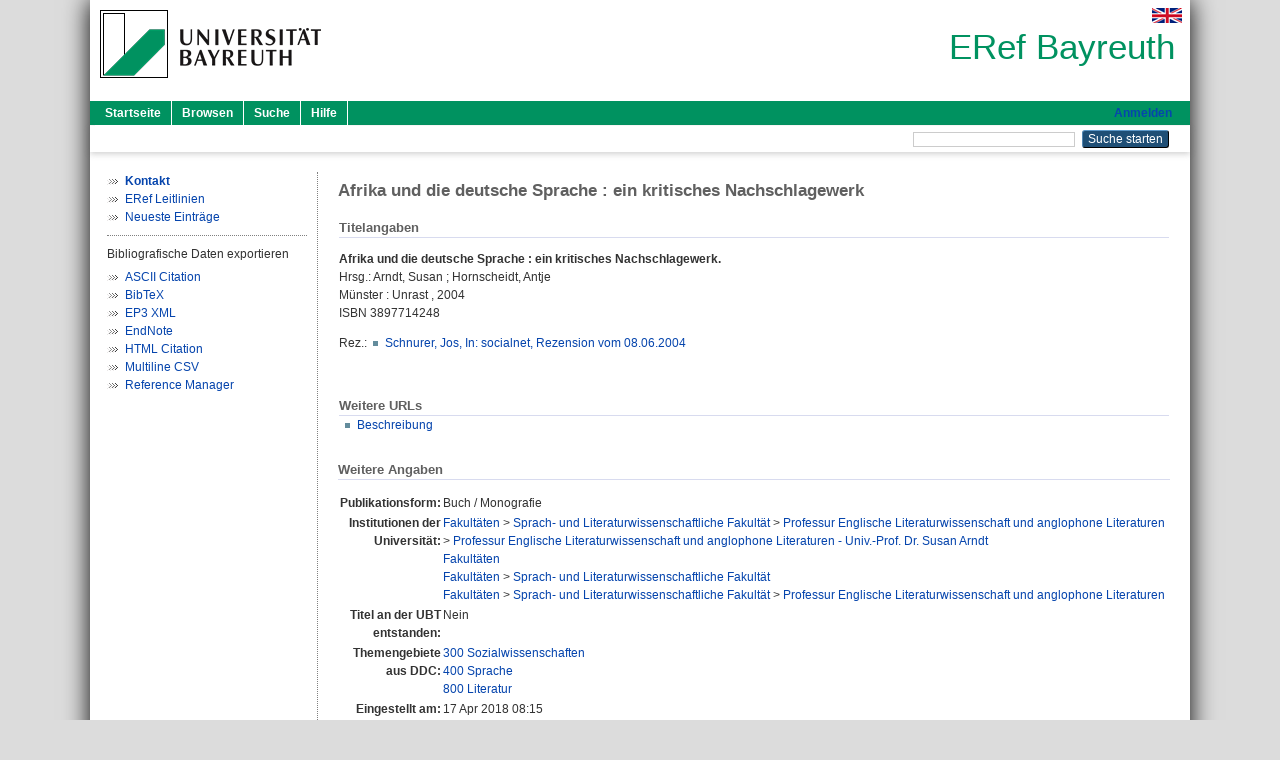

--- FILE ---
content_type: text/html; charset=utf-8
request_url: https://eref.uni-bayreuth.de/id/eprint/43524/
body_size: 4099
content:
<!DOCTYPE html PUBLIC "-//W3C//DTD XHTML 1.0 Transitional//EN" "http://www.w3.org/TR/xhtml1/DTD/xhtml1-transitional.dtd">
<html xmlns="http://www.w3.org/1999/xhtml">
  <head>
    <meta http-equiv="X-UA-Compatible" content="IE=edge" />
    <title> Afrika und die deutsche Sprache : ein kritisches Nachschlagewerk  - ERef Bayreuth</title>
    <link rel="icon" href="/favicon.ico" type="image/x-icon" />
    <link rel="shortcut icon" href="/favicon.ico" type="image/x-icon" />
    <meta name="eprints.eprintid" content="43524" />
<meta name="eprints.rev_number" content="18" />
<meta name="eprints.eprint_status" content="archive" />
<meta name="eprints.userid" content="3117" />
<meta name="eprints.dir" content="disk0/00/04/35/24" />
<meta name="eprints.lastmod" content="2018-05-08 08:17:00" />
<meta name="eprints.status_changed" content="2018-04-17 08:15:31" />
<meta name="eprints.type" content="book" />
<meta name="eprints.metadata_visibility" content="show" />
<meta name="eprints.title" content="Afrika und die deutsche Sprache : ein kritisches Nachschlagewerk" />
<meta name="eprints.language" content="ger" />
<meta name="eprints.subjects" content="DDC300" />
<meta name="eprints.subjects" content="DDC400" />
<meta name="eprints.subjects" content="DDC800" />
<meta name="eprints.divisions" content="142101-100" />
<meta name="eprints.divisions" content="100000" />
<meta name="eprints.divisions" content="140000" />
<meta name="eprints.divisions" content="142101" />
<meta name="eprints.date" content="2004" />
<meta name="eprints.publisher" content="Unrast" />
<meta name="eprints.full_text_status" content="none" />
<meta name="eprints.place_of_pub" content="Münster" />
<meta name="eprints.isbn" content="3897714248" />
<meta name="eprints.editors_name" content="Arndt, Susan" />
<meta name="eprints.editors_name" content="Hornscheidt, Antje" />
<meta name="eprints.editors_id" content="susan.arndt@uni-bayreuth.de" />
<meta name="eprints.editors_gndid" content="122213351" />
<meta name="eprints.editors_ubt" content="yes" />
<meta name="eprints.related_url_url" content="https://www.unrast-verlag.de/gesamtprogramm/allgemeines-programm/antirassismus/afrika-und-die-deutsche-sprache-44-44-detail" />
<meta name="eprints.related_url_type" content="desc" />
<meta name="eprints.originate_ubt" content="no" />
<meta name="eprints.person_search" content="Arndt Susan" />
<meta name="eprints.person_search" content="Hornscheidt Antje" />
<meta name="eprints.person_view_name" content="Arndt, Susan" />
<meta name="eprints.person_view_name" content="Hornscheidt, Antje" />
<meta name="eprints.person_view_gndid" content="122213351" />
<meta name="eprints.person_view_ubt" content="yes" />
<meta name="eprints.rez_zitat" content="Schnurer, Jos, In: socialnet, Rezension vom 08.06.2004" />
<meta name="eprints.rez_url" content="https://www.socialnet.de/rezensionen/1756.php" />
<meta name="eprints.fp7_project" content="no" />
<meta name="eprints.fp7_type" content="info:eu-repo/semantics/book" />
<meta name="eprints.citation" content="    Afrika und die deutsche Sprache : ein kritisches Nachschlagewerk.       Hrsg.: Arndt, Susan ; Hornscheidt, Antje         Münster  : Unrast , 2004      ISBN 3897714248     Rez.: Schnurer, Jos, In: socialnet, Rezension vom 08.06.2004 &lt;https://www.socialnet.de/rezensionen/1756.php&gt;       " />
<link rel="schema.DC" href="http://purl.org/DC/elements/1.0/" />
<meta name="DC.relation" content="https://eref.uni-bayreuth.de/id/eprint/43524/" />
<meta name="DC.title" content="Afrika und die deutsche Sprache : ein kritisches Nachschlagewerk" />
<meta name="DC.subject" content="300 Sozialwissenschaften" />
<meta name="DC.subject" content="400 Sprache" />
<meta name="DC.subject" content="800 Literatur" />
<meta name="DC.publisher" content="Unrast" />
<meta name="DC.contributor" content="Arndt, Susan" />
<meta name="DC.contributor" content="Hornscheidt, Antje" />
<meta name="DC.date" content="2004" />
<meta name="DC.type" content="Buch / Monografie" />
<meta name="DC.type" content="NonPeerReviewed" />
<meta name="DC.identifier" content="    Afrika und die deutsche Sprache : ein kritisches Nachschlagewerk.       Hrsg.: Arndt, Susan ; Hornscheidt, Antje         Münster  : Unrast , 2004      ISBN 3897714248     Rez.: Schnurer, Jos, In: socialnet, Rezension vom 08.06.2004 &lt;https://www.socialnet.de/rezensionen/1756.php&gt;       " />
<meta name="DC.language" content="ger" />
<link rel="alternate" href="https://eref.uni-bayreuth.de/cgi/export/eprint/43524/XML/ubt_eref-eprint-43524.xml" type="application/vnd.eprints.data+xml; charset=utf-8" title="EP3 XML" />
<link rel="alternate" href="https://eref.uni-bayreuth.de/cgi/export/eprint/43524/Text/ubt_eref-eprint-43524.txt" type="text/plain; charset=utf-8" title="ASCII Citation" />
<link rel="alternate" href="https://eref.uni-bayreuth.de/cgi/export/eprint/43524/BibTeX/ubt_eref-eprint-43524.bib" type="text/plain; charset=utf-8" title="BibTeX" />
<link rel="alternate" href="https://eref.uni-bayreuth.de/cgi/export/eprint/43524/CSV/ubt_eref-eprint-43524.csv" type="text/csv; charset=utf-8" title="Multiline CSV" />
<link rel="alternate" href="https://eref.uni-bayreuth.de/cgi/export/eprint/43524/HTML/ubt_eref-eprint-43524.html" type="text/html; charset=utf-8" title="HTML Citation" />
<link rel="alternate" href="https://eref.uni-bayreuth.de/cgi/export/eprint/43524/RIS/ubt_eref-eprint-43524.ris" type="text/plain" title="Reference Manager" />
<link rel="alternate" href="https://eref.uni-bayreuth.de/cgi/export/eprint/43524/EndNote/ubt_eref-eprint-43524.enw" type="text/plain; charset=utf-8" title="EndNote" />
<link rel="Top" href="https://eref.uni-bayreuth.de/" />
    <link rel="Sword" href="https://eref.uni-bayreuth.de/sword-app/servicedocument" />
    <link rel="SwordDeposit" href="https://eref.uni-bayreuth.de/id/contents" />
    <link rel="Search" type="text/html" href="https://eref.uni-bayreuth.de/cgi/search" />
    <link rel="Search" type="application/opensearchdescription+xml" href="https://eref.uni-bayreuth.de/cgi/opensearchdescription" title="ERef Bayreuth" />
    <script type="text/javascript">
// <![CDATA[
var eprints_http_root = "https://eref.uni-bayreuth.de";
var eprints_http_cgiroot = "https://eref.uni-bayreuth.de/cgi";
var eprints_oai_archive_id = "eref.uni-bayreuth.de";
var eprints_logged_in = false;
var eprints_logged_in_userid = 0; 
var eprints_logged_in_username = ""; 
var eprints_logged_in_usertype = ""; 
// ]]></script>
    <style type="text/css">.ep_logged_in { display: none }</style>
    <link rel="stylesheet" type="text/css" href="/style/auto-3.4.3.css" />
    <script type="text/javascript" src="/javascript/auto-3.4.3.js">
//padder
</script>
    <!--[if lte IE 6]>
        <link rel="stylesheet" type="text/css" href="/style/ie6.css" />
   <![endif]-->
    <meta name="Generator" content="EPrints 3.4.3" />
    <meta http-equiv="Content-Type" content="text/html; charset=UTF-8" />
    <meta http-equiv="Content-Language" content="de" />
    
  </head>
  <body>
    

    <div id="pageContainer" class="pageContainer">
     <div id="branding">
      <span id="logo">
       <div id="headerprint">
        <h2>ERef Bayreuth</h2>
       </div>
       <div id="header" class="ep_noprint">
        <a href="https://www.uni-bayreuth.de/" title="UBT-Homepage" tabindex="-1" target="_blank">
         <img src="/images/logo-university-of-bayreuth.png" id="ubtlogo" alt="Logo UBT" title="Homepage der UBT" />
        </a>
         <div id="ep_tm_languages"><a href="/cgi/set_lang?lang=en&amp;referrer=https%3A%2F%2Feref.uni-bayreuth.de%2Fid%2Feprint%2F43524%2F" title="English"><img src="/images/flags/en.png" align="top" border="0" alt="English" /></a></div>
        <div id="headerrechts">
         <a id="headerrechts" href="/" title="Startseite">
          <div id="headerrechtstext">ERef Bayreuth</div>
         </a>
        </div> <!-- headerrechts -->
       </div> <!-- header -->
       </span> <!-- logo -->
      </div> <!-- branding -->
       
      <div id="ep_tm_header" class="ep_noprint">
       <div class="ubt_tm_menu_top">
        <div class="ep_tm_menu_left">
         <ul class="ep_tm_menu">
          <li>
           <a href="/" title="
	 Startseite
	">
            
	 Startseite
	
           </a>
          </li>
          <li>
           <a href="/view/" title="
	 Browsen
	" menu="ep_tm_menu_browse">
            
	 Browsen
	
           </a>
            <ul id="ep_tm_menu_browse" style="display:none;">
	     <li>
              <a href="/view/person_gndid/">
               In den Einträgen blättern nach 
               Person (UBT)
              </a>
             </li>
             <li>
              <a href="/view/divisions/">
               In den Einträgen blättern nach 
               Institutionen der Universität Bayreuth
              </a>
             </li>
             <li>
              <a href="/view/projekt/">
               In den Einträgen blättern nach 
               Projekte
              </a>
             </li>
             <li>
              <a href="/view/series/">
               In den Einträgen blättern nach 
               Schriftenreihen
              </a>
             </li>
             <li>
              <a href="/view/journal/">
               In den Einträgen blättern nach 
               Zeitschriften
              </a>
             </li>
             <li>
              <a href="/view/type/">
               In den Einträgen blättern nach 
               Publikationsform
              </a>
             </li>
             <li>
              <a href="/view/year/">
               In den Einträgen blättern nach 
               Jahr
              </a>
             </li>
             <li>
              <a href="/view/subjects/">
               In den Einträgen blättern nach 
               Sachgebiete der DDC
              </a>
             </li>
            </ul>
          </li>
          <li>
           <a href="/cgi/search/advanced" title="
	 Suche
	">
            
	 Suche
	
           </a>
          </li>
          <li>
           <a href="/help/index.html" title="
         Hilfe
	">
            
         Hilfe
	
           </a>
          </li>
         </ul>
        </div> <!-- ep_tm_menu_left -->
        <div class="ep_tm_menu_right">
         
		<a id="loginButton" href="https://eref.uni-bayreuth.de/cgi/users/home">Anmelden</a>
	
        </div> <!-- ep_tm_menu_right -->
       </div> <!-- ep_tm_menu_top -->

       <div class="ep_tm_searchbar">
        <div>
         <ul class="ep_tm_key_tools" id="ep_tm_menu_tools" role="toolbar"></ul>
        </div>
        <div>
         <form method="get" accept-charset="utf-8" action="/cgi/search" role="search" aria-label="Publication simple search">
          <input class="ep_tm_searchbarbox" size="20" type="text" name="q" aria-labelledby="searchbutton" />
          <input class="ep_tm_searchbarbutton" value="Suche starten" type="submit" name="_action_search" id="searchbutton" />
          <input type="hidden" name="_action_search" value="Search" />
          <input type="hidden" name="_order" value="bytitle" />
          <input type="hidden" name="basic_srchtype" value="ALL" />
          <input type="hidden" name="_satisfyall" value="ALL" />
         </form>
        </div>
       	</div> <!-- ep_tm_searchbar -->
      </div> <!-- ep_tm_header -->

      <div id="ubt_main">
       <table class="ubt_main_table" cellpadding="0" cellspacing="0">
        <tr>
         <td id="ubt_main_left" class="ep_noprint" align="left" valign="top">
                <ul class="ubt_browseleft" style="margin-top:0;">
                        <li><a href="/contact.html"><strong>Kontakt</strong></a></li>
                        <li><a href="/leitlinien.html">ERef Leitlinien</a></li>
                        <li><a href="/cgi/latest">Neueste Einträge</a></li>
                </ul>
        <hr class="hr_dotted" />Bibliografische Daten exportieren<ul id="render_export_links"><li><a href="https://eref.uni-bayreuth.de/cgi/export/eprint/43524/Text/ubt_eref-eprint-43524.txt">ASCII Citation</a></li><li><a href="https://eref.uni-bayreuth.de/cgi/export/eprint/43524/BibTeX/ubt_eref-eprint-43524.bib">BibTeX</a></li><li><a href="https://eref.uni-bayreuth.de/cgi/export/eprint/43524/XML/ubt_eref-eprint-43524.xml">EP3 XML</a></li><li><a href="https://eref.uni-bayreuth.de/cgi/export/eprint/43524/EndNote/ubt_eref-eprint-43524.enw">EndNote</a></li><li><a href="https://eref.uni-bayreuth.de/cgi/export/eprint/43524/HTML/ubt_eref-eprint-43524.html">HTML Citation</a></li><li><a href="https://eref.uni-bayreuth.de/cgi/export/eprint/43524/CSV/ubt_eref-eprint-43524.csv">Multiline CSV</a></li><li><a href="https://eref.uni-bayreuth.de/cgi/export/eprint/43524/RIS/ubt_eref-eprint-43524.ris">Reference Manager</a></li></ul></td>
         <td id="ubt_main_left_border" class="ep_noprint" align="left" valign="top"> </td>
         <td id="ubt_main_center" align="left" valign="top">
          <h1 class="ep_tm_pagetitle"> 

Afrika und die deutsche Sprache : ein kritisches Nachschlagewerk

 </h1>
          <div class="ep_summary_content"><div class="ep_summary_content_left"></div><div class="ep_summary_content_right"></div><div class="ep_summary_content_top"></div><div class="ep_summary_content_main">

  <div class="ep_block_small">
  <h2 class="ubt_ep_heading">
   Titelangaben
  </h2>
  <p style="margin-bottom: 1em">
    




<b>Afrika und die deutsche Sprache : ein kritisches Nachschlagewerk.</b>


  <br />



   
    Hrsg.: <span class="person_name">Arndt, Susan</span> ; <span class="person_name">Hornscheidt, Antje</span> 
   
   
   
   
    
    
      <br />
    
    Münster
      : 
      Unrast
     , 
    2004
     
     
     
     
     
     <br />ISBN 3897714248
     
     
      <table class="ep_view_rez" cellspacing="0" cellpadding="0" border="0">
       <tr>
        <td>Rez.:</td>
        <td><ul><li><a href="https://www.socialnet.de/rezensionen/1756.php" target="_blank">Schnurer, Jos, In: socialnet, Rezension vom 08.06.2004</a></li></ul></td>
       </tr>
      </table>
     
     <br />
    
  

  </p>
  </div>

  

    

    
    <div class="ep_block_small">
     <h2 class="ubt_ep_heading">
      Weitere URLs
     </h2>

    <div style="margin-bottom: 1em">
      <ul><li><a href="https://www.unrast-verlag.de/gesamtprogramm/allgemeines-programm/antirassismus/afrika-und-die-deutsche-sprache-44-44-detail" target="_blank">Beschreibung</a></li></ul>
    </div>
   </div>
   



  
  

  

  

   <h2 class="ubt_ep_heading">Weitere Angaben</h2>
  <table style="margin-bottom: 1em; margin-top: 1em;" cellpadding="3">
    <tr>
      <th align="right">Publikationsform:</th>
      <td>
        Buch / Monografie
        
        
        
        
      </td>
    </tr>
    
     
     
     
     
     
     
     
     
     
        <tr>
         <th align="right" valign="top">Institutionen der Universität:</th>
         <td valign="top"><a href="https://eref.uni-bayreuth.de/view/divisions/100000.html">Fakultäten</a> &gt; <a href="https://eref.uni-bayreuth.de/view/divisions/140000.html">Sprach- und Literaturwissenschaftliche Fakultät</a> &gt; <a href="https://eref.uni-bayreuth.de/view/divisions/142101.html">Professur Englische Literaturwissenschaft und anglophone Literaturen</a> &gt; <a href="https://eref.uni-bayreuth.de/view/divisions/142101-100.html">Professur Englische Literaturwissenschaft und anglophone Literaturen - Univ.-Prof. Dr. Susan Arndt</a><br /><a href="https://eref.uni-bayreuth.de/view/divisions/100000.html">Fakultäten</a><br /><a href="https://eref.uni-bayreuth.de/view/divisions/100000.html">Fakultäten</a> &gt; <a href="https://eref.uni-bayreuth.de/view/divisions/140000.html">Sprach- und Literaturwissenschaftliche Fakultät</a><br /><a href="https://eref.uni-bayreuth.de/view/divisions/100000.html">Fakultäten</a> &gt; <a href="https://eref.uni-bayreuth.de/view/divisions/140000.html">Sprach- und Literaturwissenschaftliche Fakultät</a> &gt; <a href="https://eref.uni-bayreuth.de/view/divisions/142101.html">Professur Englische Literaturwissenschaft und anglophone Literaturen</a></td>
        </tr>
     
     
        <tr>
         <th align="right" valign="top">Titel an der UBT entstanden:</th>
         <td valign="top">Nein</td>
        </tr>
     
     
        <tr>
         <th align="right" valign="top">Themengebiete aus DDC:</th>
         <td valign="top"><a href="https://eref.uni-bayreuth.de/view/subjects/DDC300.html">300 Sozialwissenschaften</a><br /><a href="https://eref.uni-bayreuth.de/view/subjects/DDC400.html">400 Sprache</a><br /><a href="https://eref.uni-bayreuth.de/view/subjects/DDC800.html">800 Literatur</a></td>
        </tr>
     
     
     
        <tr>
         <th align="right" valign="top">Eingestellt am:</th>
         <td valign="top">17 Apr 2018 08:15</td>
        </tr>
     
     
        <tr>
         <th align="right" valign="top">Letzte Änderung:</th>
         <td valign="top">08 Mai 2018 08:17</td>
        </tr>
     
    
    
    <tr>
      <th align="right">URI:</th>
      <td valign="top"><a href="https://eref.uni-bayreuth.de/id/eprint/43524">https://eref.uni-bayreuth.de/id/eprint/43524</a></td>
    </tr>
  </table>

  
  



</div><div class="ep_summary_content_bottom"></div><div class="ep_summary_content_after"></div></div>
         </td>
        </tr>
       </table>
      </div> <!-- ubt_main -->

       <footer>
        <div id="footer" class="floatcon ep_noprint">
         <div id="right">
          <a rel="external" href="https://eprints.org/software/">
           <img alt="EPrints Logo" src="/images/eprintslogo.png" /><img alt="EPrints Flavour Logo" src="/images/flavour.png" style="width: 28px" />
          </a>
        </div>
        <div id="left">
         <a href="https://www.ub.uni-bayreuth.de" target="_blank">
	 Universitätsbibliothek Bayreuth
	</a> - 
	  95447 Bayreuth - Tel. 0921/553450
	 <br />
         <a href="https://eref.uni-bayreuth.de/contact.html" target="_blank">
	 Kontakt 
	</a> - <a href="https://eref.uni-bayreuth.de/impressum.html" target="_blank">
	 Impressum  
	</a> - <a href="https://www.uni-bayreuth.de/de/_service/datenschutzerklaerung/index.html" target="_blank">
	 Datenschutz
	</a>
        </div>
       </div>
      </footer>
    </div> <!-- wrapper -->
  </body>
</html>